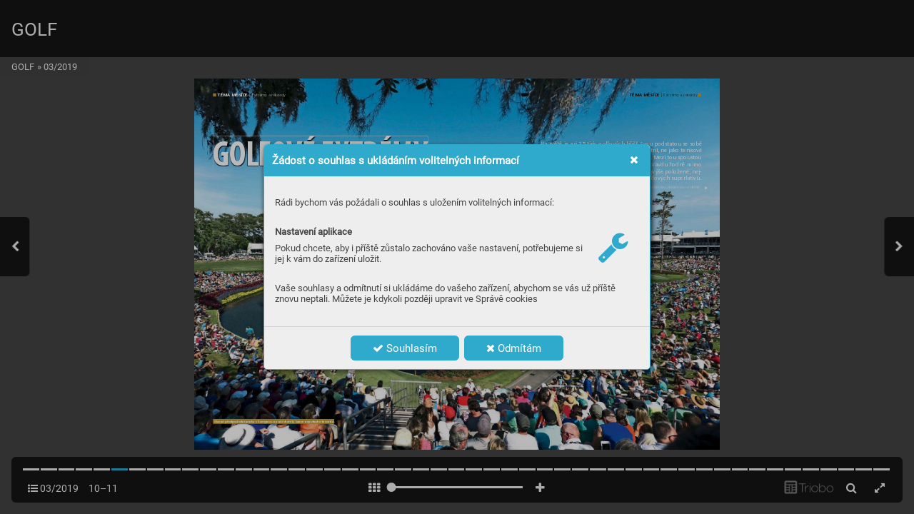

--- FILE ---
content_type: image/svg+xml
request_url: https://triobodistribution.blob.core.windows.net/iss3720f/bg143890.svg?ts=20211207163448
body_size: 163594
content:
<?xml version="1.0" encoding="UTF-8"?>
<svg xmlns="http://www.w3.org/2000/svg" xmlns:xlink="http://www.w3.org/1999/xlink" width="595.3pt" height="841.9pt" viewBox="0 0 595.3 841.9" version="1.2">
<defs>
<g>
<symbol overflow="visible" id="glyph0-0">
<path style="stroke:none;" d=""/>
</symbol>
<symbol overflow="visible" id="glyph0-1">
<path style="stroke:none;" d="M 4.375 -1.515625 C 4.375 -1.921875 4.234375 -2.265625 3.96875 -2.578125 C 3.6875 -2.90625 3.421875 -3 3.046875 -3.1875 C 3.03125 -3.203125 3 -3.21875 2.984375 -3.234375 C 3.59375 -3.453125 4.109375 -3.984375 4.109375 -4.65625 C 4.109375 -5.578125 3.296875 -6.078125 2.453125 -6.078125 C 1.546875 -6.078125 0.734375 -5.546875 0.734375 -4.578125 C 0.734375 -3.8125 1.21875 -3.46875 1.84375 -3.171875 C 1.09375 -2.953125 0.453125 -2.328125 0.453125 -1.5 C 0.453125 -0.421875 1.40625 0.15625 2.40625 0.15625 C 3.390625 0.15625 4.375 -0.421875 4.375 -1.515625 Z M 3.5625 -4.609375 C 3.5625 -4.015625 3.109375 -3.65625 2.625 -3.40625 L 2 -3.734375 C 1.609375 -3.953125 1.28125 -4.203125 1.28125 -4.703125 C 1.28125 -5.3125 1.859375 -5.609375 2.40625 -5.609375 C 3.03125 -5.609375 3.5625 -5.28125 3.5625 -4.609375 Z M 3.828125 -1.4375 C 3.828125 -0.671875 3.125 -0.3125 2.4375 -0.3125 C 1.640625 -0.3125 1 -0.703125 1 -1.5625 C 1 -2.28125 1.5625 -2.75 2.1875 -3 C 2.828125 -2.671875 3.828125 -2.296875 3.828125 -1.4375 Z M 3.828125 -1.4375 "/>
</symbol>
<symbol overflow="visible" id="glyph1-0">
<path style="stroke:none;" d="M 7.71875 -2.171875 L 7.703125 -2.5625 C 7.703125 -2.65625 7.59375 -2.6875 7.515625 -2.6875 L 1.390625 -2.6875 C 1.28125 -2.6875 1.21875 -2.640625 1.21875 -2.53125 C 1.21875 -2.40625 1.234375 -2.296875 1.234375 -2.171875 C 1.234375 -2.078125 1.3125 -2.046875 1.40625 -2.046875 L 7.53125 -2.046875 C 7.59375 -2.046875 7.71875 -2.109375 7.71875 -2.171875 Z M 7.71875 -2.171875 "/>
</symbol>
<symbol overflow="visible" id="glyph1-1">
<path style="stroke:none;" d=""/>
</symbol>
<symbol overflow="visible" id="glyph2-0">
<path style="stroke:none;" d=""/>
</symbol>
<symbol overflow="visible" id="glyph2-1">
<path style="stroke:none;" d="M 1.265625 2.25 L 1.265625 -6.75 L 0.984375 -6.75 L 0.984375 2.25 Z M 1.265625 2.25 "/>
</symbol>
<symbol overflow="visible" id="glyph3-0">
<path style="stroke:none;" d=""/>
</symbol>
<symbol overflow="visible" id="glyph3-1">
<path style="stroke:none;" d=""/>
</symbol>
<symbol overflow="visible" id="glyph3-2">
<path style="stroke:none;" d="M 5.015625 -0.484375 L 5.015625 -2.53125 C 5.015625 -2.59375 4.953125 -2.65625 4.890625 -2.65625 C 4.78125 -2.65625 4.46875 -2.703125 4.46875 -2.53125 L 4.46875 -0.65625 C 4.46875 -0.375 3.65625 -0.375 3.484375 -0.375 C 1.9375 -0.375 0.90625 -1.296875 0.90625 -2.875 C 0.90625 -4.390625 1.828125 -5.609375 3.421875 -5.609375 C 3.890625 -5.609375 4.375 -5.5 4.765625 -5.25 C 4.8125 -5.234375 4.84375 -5.1875 4.90625 -5.1875 C 5 -5.1875 5.015625 -5.28125 5.015625 -5.34375 L 5.015625 -5.578125 C 5.015625 -5.96875 3.6875 -6.078125 3.4375 -6.078125 C 1.5625 -6.078125 0.359375 -4.71875 0.359375 -2.875 C 0.359375 -1.09375 1.5625 0.078125 3.328125 0.078125 C 3.625 0.078125 5.015625 -0.015625 5.015625 -0.484375 Z M 5.015625 -0.484375 "/>
</symbol>
<symbol overflow="visible" id="glyph3-3">
<path style="stroke:none;" d="M 5.65625 -2.921875 C 5.65625 -4.65625 4.9375 -6.078125 3.03125 -6.078125 C 1.125 -6.078125 0.359375 -4.6875 0.359375 -2.953125 C 0.359375 -1.21875 1.109375 0.15625 3 0.15625 C 4.890625 0.15625 5.65625 -1.1875 5.65625 -2.921875 Z M 5.109375 -2.96875 C 5.109375 -1.578125 4.59375 -0.3125 3.015625 -0.3125 C 1.421875 -0.3125 0.90625 -1.578125 0.90625 -2.96875 C 0.90625 -4.375 1.4375 -5.609375 3.03125 -5.609375 C 4.59375 -5.609375 5.109375 -4.34375 5.109375 -2.96875 Z M 5.109375 -2.96875 "/>
</symbol>
<symbol overflow="visible" id="glyph3-4">
<path style="stroke:none;" d="M 3.46875 -0.109375 C 3.46875 -0.203125 3.515625 -0.453125 3.34375 -0.453125 L 1.1875 -0.453125 L 1.1875 -5.875 C 1.1875 -5.953125 1.140625 -6 1.0625 -6 L 0.75 -6 C 0.6875 -6 0.640625 -5.9375 0.640625 -5.875 L 0.640625 -0.109375 C 0.640625 -0.046875 0.6875 0 0.75 0 L 3.34375 0 C 3.40625 0 3.46875 -0.046875 3.46875 -0.109375 Z M 3.46875 -0.109375 "/>
</symbol>
<symbol overflow="visible" id="glyph3-5">
<path style="stroke:none;" d="M 3.734375 -5.65625 C 3.734375 -5.75 3.78125 -6 3.625 -6 L 0.75 -6 C 0.6875 -6 0.640625 -5.9375 0.640625 -5.875 L 0.640625 -0.109375 C 0.640625 -0.046875 0.6875 0 0.75 0 L 1.0625 0 C 1.125 0 1.1875 -0.046875 1.1875 -0.109375 L 1.1875 -2.96875 L 3.15625 -2.96875 C 3.21875 -2.96875 3.28125 -3 3.28125 -3.078125 C 3.28125 -3.1875 3.34375 -3.421875 3.15625 -3.421875 L 1.1875 -3.421875 L 1.1875 -5.546875 L 3.625 -5.546875 C 3.6875 -5.546875 3.734375 -5.59375 3.734375 -5.65625 Z M 3.734375 -5.65625 "/>
</symbol>
</g>
<clipPath id="clip1">
  <path d="M 0.03125 0.0390625 L 595.273438 0.0390625 L 595.273438 130.304688 L 0.03125 130.304688 Z M 528.992188 130.304688 L 595.273438 130.304688 L 595.273438 198.800781 L 528.992188 198.800781 Z M 0.03125 130.304688 L 42.496094 130.304688 L 42.496094 198.800781 L 0.03125 198.800781 Z M 0.03125 198.800781 L 595.273438 198.800781 L 595.273438 841.898438 L 0.03125 841.898438 Z M 0.03125 198.800781 "/>
</clipPath>
<image id="image2329" width="831" height="1173" xlink:href="[data-uri]"/>
<clipPath id="clip2">
  <path d="M 42.496094 130.304688 L 528.992188 130.304688 L 528.992188 198.800781 L 42.496094 198.800781 Z M 42.496094 130.304688 "/>
</clipPath>
<image id="image2332" width="678" height="97" xlink:href="[data-uri]"/>
</defs>
<g id="surface2325">
<g style="fill:rgb(13.725281%,12.156677%,12.548828%);fill-opacity:1;">
  <use xlink:href="#glyph0-1" x="42.5195" y="813.2441"/>
</g>
<g style="fill:rgb(13.725281%,12.156677%,12.548828%);fill-opacity:1;">
  <use xlink:href="#glyph1-1" x="47.3527" y="813.2441"/>
</g>
<g style="fill:rgb(13.725281%,12.156677%,12.548828%);fill-opacity:1;">
  <use xlink:href="#glyph2-1" x="49.8273" y="813.2441"/>
</g>
<g style="fill:rgb(13.725281%,12.156677%,12.548828%);fill-opacity:1;">
  <use xlink:href="#glyph3-1" x="52.0773" y="813.2441"/>
  <use xlink:href="#glyph3-2" x="54.5523" y="813.2441"/>
  <use xlink:href="#glyph3-3" x="60.1143" y="813.2441"/>
  <use xlink:href="#glyph3-4" x="66.1263" y="813.2441"/>
  <use xlink:href="#glyph3-5" x="69.6813" y="813.2441"/>
</g>
<path style=" stroke:none;fill-rule:nonzero;fill:rgb(13.725281%,12.156677%,12.548828%);fill-opacity:1;" d="M 42.519531 800.691406 L 527.242188 800.691406 L 527.242188 800.441406 L 42.519531 800.441406 Z M 42.519531 800.691406 "/>
<g clip-path="url(#clip1)" clip-rule="nonzero">
<use xlink:href="#image2329" transform="matrix(0.719437,0,0,0.719396,-1.116,-1.105896)"/>
</g>
<path style=" stroke:none;fill-rule:nonzero;fill:rgb(77.999878%,62.69989%,17.999268%);fill-opacity:1;" d="M 42.519531 782.007812 L 316.671875 782.007812 L 316.671875 771.011719 L 42.519531 771.011719 Z M 42.519531 782.007812 "/>
<g clip-path="url(#clip2)" clip-rule="nonzero">
<use xlink:href="#image2332" transform="matrix(0.719425,0,0,0.71332,42.144,129.994)"/>
</g>
<path style=" stroke:none;fill-rule:nonzero;fill:rgb(77.999878%,62.69989%,17.999268%);fill-opacity:1;" d="M 42.519531 40.683594 L 49.605469 40.683594 L 49.605469 33.59375 L 42.519531 33.59375 Z M 42.519531 40.683594 "/>
</g>
</svg>


--- FILE ---
content_type: image/svg+xml
request_url: https://triobodistribution.blob.core.windows.net/iss3720f/bg143893.svg?ts=20211207163451
body_size: 169936
content:
<?xml version="1.0" encoding="UTF-8"?>
<svg xmlns="http://www.w3.org/2000/svg" xmlns:xlink="http://www.w3.org/1999/xlink" width="595.3pt" height="841.9pt" viewBox="0 0 595.3 841.9" version="1.2">
<defs>
<g>
<symbol overflow="visible" id="glyph0-0">
<path style="stroke:none;" d=""/>
</symbol>
<symbol overflow="visible" id="glyph0-1">
<path style="stroke:none;" d="M 4.59375 -3.265625 C 4.59375 -3.3125 4.5625 -3.328125 4.515625 -3.328125 L 4.15625 -3.328125 C 4.125 -3.328125 4.09375 -3.3125 4.09375 -3.28125 L 3.421875 -0.65625 L 2.796875 -3.125 C 2.765625 -3.265625 2.75 -3.328125 2.578125 -3.328125 L 2.265625 -3.328125 C 2.109375 -3.328125 2.09375 -3.296875 2.046875 -3.140625 L 1.421875 -0.609375 L 0.75 -3.28125 C 0.734375 -3.3125 0.71875 -3.328125 0.6875 -3.328125 L 0.171875 -3.328125 C 0.125 -3.328125 0.09375 -3.3125 0.09375 -3.265625 C 0.09375 -3.25 0.09375 -3.234375 0.109375 -3.21875 L 0.96875 -0.125 C 1.015625 0 1.03125 0.046875 1.171875 0.046875 L 1.53125 0.046875 C 1.65625 0.046875 1.6875 0.015625 1.71875 -0.109375 L 2.375 -2.640625 L 3 -0.15625 C 3.03125 0 3.0625 0.046875 3.203125 0.046875 L 3.546875 0.046875 C 3.6875 0.046875 3.703125 -0.015625 3.734375 -0.140625 L 4.578125 -3.203125 C 4.59375 -3.21875 4.59375 -3.25 4.59375 -3.265625 Z M 4.59375 -3.265625 "/>
</symbol>
<symbol overflow="visible" id="glyph0-2">
<path style="stroke:none;" d="M 1 -0.296875 C 1 -0.53125 0.828125 -0.625 0.609375 -0.625 C 0.390625 -0.625 0.203125 -0.546875 0.203125 -0.296875 C 0.203125 -0.0625 0.375 0.046875 0.59375 0.046875 C 0.8125 0.046875 1 -0.046875 1 -0.296875 Z M 1 -0.296875 "/>
</symbol>
<symbol overflow="visible" id="glyph0-3">
<path style="stroke:none;" d="M 2.984375 -0.25 L 2.984375 -0.59375 C 2.984375 -0.625 2.96875 -0.671875 2.921875 -0.671875 C 2.90625 -0.671875 2.875 -0.65625 2.859375 -0.65625 C 2.609375 -0.53125 2.34375 -0.453125 2.0625 -0.453125 C 1.359375 -0.453125 0.890625 -0.953125 0.890625 -1.671875 C 0.890625 -2.375 1.359375 -2.890625 2.078125 -2.890625 C 2.296875 -2.890625 2.53125 -2.84375 2.734375 -2.75 C 2.78125 -2.734375 2.890625 -2.671875 2.9375 -2.671875 C 2.96875 -2.671875 2.984375 -2.703125 2.984375 -2.734375 L 2.984375 -3.078125 C 2.984375 -3.1875 2.921875 -3.203125 2.84375 -3.25 C 2.625 -3.34375 2.203125 -3.390625 1.953125 -3.390625 C 0.890625 -3.390625 0.234375 -2.65625 0.234375 -1.609375 C 0.234375 -0.515625 0.9375 0.046875 1.984375 0.046875 C 2.28125 0.046875 2.640625 0 2.90625 -0.140625 C 2.96875 -0.171875 2.984375 -0.1875 2.984375 -0.25 Z M 2.984375 -0.25 "/>
</symbol>
<symbol overflow="visible" id="glyph0-4">
<path style="stroke:none;" d="M 3.03125 -0.0625 C 3.03125 -0.078125 3.03125 -0.09375 3.03125 -0.09375 L 1.96875 -3.171875 C 1.9375 -3.3125 1.875 -3.375 1.71875 -3.375 L 1.375 -3.375 C 1.21875 -3.375 1.15625 -3.3125 1.109375 -3.1875 L 0.09375 -0.09375 C 0.078125 -0.078125 0.078125 -0.0625 0.078125 -0.0625 C 0.078125 -0.03125 0.125 0 0.140625 0 L 0.5 0 C 0.5625 0 0.59375 -0.015625 0.609375 -0.0625 L 0.9375 -1.078125 L 2.015625 -1.078125 L 2.34375 -0.078125 C 2.375 -0.015625 2.390625 0 2.46875 0 L 2.921875 0 C 2.96875 0 3.03125 0 3.03125 -0.0625 Z M 1.875 -1.5 L 1.0625 -1.5 L 1.46875 -2.8125 Z M 1.875 -1.5 "/>
</symbol>
<symbol overflow="visible" id="glyph0-5">
<path style="stroke:none;" d="M 2.328125 -0.9375 C 2.328125 -1.328125 2.15625 -1.546875 1.84375 -1.75 L 1.296875 -2.109375 C 1.15625 -2.21875 0.984375 -2.328125 0.984375 -2.53125 C 0.984375 -2.8125 1.234375 -2.890625 1.46875 -2.890625 C 1.71875 -2.890625 1.875 -2.828125 2.09375 -2.71875 C 2.125 -2.703125 2.15625 -2.703125 2.1875 -2.703125 C 2.21875 -2.703125 2.234375 -2.734375 2.234375 -2.765625 L 2.234375 -3.125 C 2.234375 -3.203125 2.21875 -3.21875 2.15625 -3.25 C 1.953125 -3.328125 1.640625 -3.390625 1.4375 -3.390625 C 0.84375 -3.390625 0.328125 -3.078125 0.328125 -2.4375 C 0.328125 -2.09375 0.5 -1.890625 0.765625 -1.703125 L 1.28125 -1.34375 C 1.4375 -1.21875 1.640625 -1.09375 1.640625 -0.875 C 1.640625 -0.5625 1.359375 -0.46875 1.09375 -0.46875 C 0.8125 -0.46875 0.609375 -0.546875 0.359375 -0.671875 C 0.34375 -0.671875 0.3125 -0.6875 0.296875 -0.6875 C 0.25 -0.6875 0.234375 -0.65625 0.234375 -0.625 L 0.234375 -0.28125 C 0.234375 -0.1875 0.25 -0.171875 0.328125 -0.140625 C 0.578125 -0.015625 0.890625 0.03125 1.171875 0.03125 C 1.78125 0.03125 2.328125 -0.234375 2.328125 -0.9375 Z M 2.328125 -0.9375 "/>
</symbol>
<symbol overflow="visible" id="glyph0-6">
<path style="stroke:none;" d="M 3.4375 -1.65625 C 3.4375 -2.65625 2.890625 -3.390625 1.84375 -3.390625 C 0.8125 -3.390625 0.234375 -2.671875 0.234375 -1.671875 C 0.234375 -0.65625 0.78125 0.078125 1.828125 0.078125 C 2.875 0.078125 3.4375 -0.640625 3.4375 -1.65625 Z M 2.78125 -1.65625 C 2.78125 -1.046875 2.546875 -0.421875 1.84375 -0.421875 C 1.109375 -0.421875 0.890625 -1.046875 0.890625 -1.671875 C 0.890625 -2.265625 1.140625 -2.890625 1.828125 -2.890625 C 2.53125 -2.890625 2.78125 -2.265625 2.78125 -1.65625 Z M 2.78125 -1.65625 "/>
</symbol>
<symbol overflow="visible" id="glyph0-7">
<path style="stroke:none;" d="M 2.6875 -2.34375 C 2.6875 -2.640625 2.5625 -2.921875 2.328125 -3.109375 C 2.078125 -3.3125 1.828125 -3.328125 1.53125 -3.328125 L 0.5 -3.328125 C 0.46875 -3.328125 0.4375 -3.3125 0.4375 -3.265625 L 0.4375 -0.0625 C 0.4375 -0.03125 0.46875 0 0.5 0 L 1.015625 0 C 1.0625 0 1.078125 -0.03125 1.078125 -0.0625 L 1.078125 -1.328125 L 1.53125 -1.328125 C 2.140625 -1.328125 2.6875 -1.6875 2.6875 -2.34375 Z M 2.03125 -2.328125 C 2.03125 -1.96875 1.8125 -1.796875 1.46875 -1.796875 L 1.078125 -1.796875 L 1.078125 -2.859375 L 1.5 -2.859375 C 1.828125 -2.859375 2.03125 -2.671875 2.03125 -2.328125 Z M 2.03125 -2.328125 "/>
</symbol>
<symbol overflow="visible" id="glyph0-8">
<path style="stroke:none;" d="M 1.078125 -0.0625 L 1.078125 -3.265625 C 1.078125 -3.3125 1.0625 -3.328125 1.015625 -3.328125 L 0.5 -3.328125 C 0.46875 -3.328125 0.4375 -3.3125 0.4375 -3.265625 L 0.4375 -0.0625 C 0.4375 -0.03125 0.46875 0 0.5 0 L 1.015625 0 C 1.0625 0 1.078125 -0.03125 1.078125 -0.0625 Z M 1.078125 -0.0625 "/>
</symbol>
<symbol overflow="visible" id="glyph0-9">
<path style="stroke:none;" d="M 3.03125 -0.296875 L 3.03125 -1.484375 C 3.03125 -1.515625 3 -1.546875 2.96875 -1.546875 L 2.453125 -1.546875 C 2.421875 -1.546875 2.390625 -1.515625 2.390625 -1.484375 L 2.390625 -0.578125 C 2.390625 -0.53125 2.375 -0.515625 2.3125 -0.484375 C 2.25 -0.46875 2.09375 -0.453125 2.015625 -0.453125 C 1.296875 -0.453125 0.890625 -0.921875 0.890625 -1.640625 C 0.890625 -2.40625 1.34375 -2.890625 2.109375 -2.890625 C 2.40625 -2.890625 2.640625 -2.8125 2.90625 -2.6875 C 2.921875 -2.6875 2.953125 -2.671875 2.984375 -2.671875 C 3.015625 -2.671875 3.03125 -2.703125 3.03125 -2.734375 L 3.03125 -3.09375 C 3.03125 -3.21875 2.859375 -3.25 2.765625 -3.28125 C 2.53125 -3.359375 2.296875 -3.390625 2.0625 -3.390625 C 1.578125 -3.390625 1.109375 -3.28125 0.75 -2.9375 C 0.390625 -2.59375 0.234375 -2.109375 0.234375 -1.625 C 0.234375 -0.546875 0.921875 0.046875 1.96875 0.046875 C 2.25 0.046875 2.453125 0 2.71875 -0.078125 C 2.796875 -0.109375 2.875 -0.125 2.953125 -0.171875 C 3.015625 -0.203125 3.03125 -0.21875 3.03125 -0.296875 Z M 3.03125 -0.296875 "/>
</symbol>
<symbol overflow="visible" id="glyph0-10">
<path style="stroke:none;" d="M 2.328125 -0.0625 L 2.328125 -0.4375 C 2.328125 -0.46875 2.3125 -0.5 2.265625 -0.5 L 1.078125 -0.5 L 1.078125 -3.265625 C 1.078125 -3.3125 1.0625 -3.328125 1.015625 -3.328125 L 0.5 -3.328125 C 0.46875 -3.328125 0.4375 -3.3125 0.4375 -3.265625 L 0.4375 -0.0625 C 0.4375 -0.03125 0.46875 0 0.5 0 L 2.265625 0 C 2.3125 0 2.328125 -0.03125 2.328125 -0.0625 Z M 2.328125 -0.0625 "/>
</symbol>
<symbol overflow="visible" id="glyph0-11">
<path style="stroke:none;" d="M 2.4375 -2.90625 L 2.4375 -3.265625 C 2.4375 -3.3125 2.40625 -3.328125 2.375 -3.328125 L 0.5 -3.328125 C 0.46875 -3.328125 0.4375 -3.3125 0.4375 -3.265625 L 0.4375 -0.0625 C 0.4375 -0.03125 0.46875 0 0.5 0 L 1.015625 0 C 1.0625 0 1.078125 -0.03125 1.078125 -0.0625 L 1.078125 -1.515625 L 2.125 -1.515625 C 2.15625 -1.515625 2.1875 -1.546875 2.1875 -1.578125 L 2.1875 -1.9375 C 2.1875 -1.984375 2.15625 -2.015625 2.125 -2.015625 L 1.078125 -2.015625 L 1.078125 -2.84375 L 2.375 -2.84375 C 2.40625 -2.84375 2.4375 -2.875 2.4375 -2.90625 Z M 2.4375 -2.90625 "/>
</symbol>
<symbol overflow="visible" id="glyph0-12">
<path style="stroke:none;" d="M 2.6875 -0.0625 L 2.6875 -0.4375 C 2.6875 -0.46875 2.65625 -0.5 2.625 -0.5 L 0.9375 -0.5 L 2.5625 -2.765625 C 2.59375 -2.8125 2.625 -2.875 2.625 -2.9375 L 2.625 -3.265625 C 2.625 -3.3125 2.59375 -3.328125 2.5625 -3.328125 L 0.296875 -3.328125 C 0.265625 -3.328125 0.234375 -3.3125 0.234375 -3.265625 L 0.234375 -2.90625 C 0.234375 -2.875 0.265625 -2.84375 0.296875 -2.84375 L 1.84375 -2.84375 L 0.25 -0.65625 C 0.203125 -0.59375 0.1875 -0.5625 0.1875 -0.46875 L 0.1875 -0.0625 C 0.1875 -0.03125 0.21875 0 0.25 0 L 2.625 0 C 2.65625 0 2.6875 -0.03125 2.6875 -0.0625 Z M 2.6875 -0.0625 "/>
</symbol>
<symbol overflow="visible" id="glyph1-0">
<path style="stroke:none;" d=""/>
</symbol>
<symbol overflow="visible" id="glyph1-1">
<path style="stroke:none;" d="M 4.46875 -3.203125 C 4.46875 -4.609375 4.015625 -6.078125 2.34375 -6.078125 C 1.171875 -6.078125 0.359375 -5.28125 0.359375 -4.09375 C 0.359375 -2.953125 1.140625 -2.203125 2.28125 -2.203125 C 2.984375 -2.203125 3.484375 -2.46875 3.921875 -3 C 3.921875 -1.8125 3.625 -0.375 2.140625 -0.375 C 1.703125 -0.375 1.34375 -0.484375 0.9375 -0.65625 C 0.90625 -0.671875 0.875 -0.6875 0.828125 -0.6875 C 0.75 -0.6875 0.734375 -0.625 0.734375 -0.5625 L 0.734375 -0.34375 C 0.734375 -0.21875 0.8125 -0.203125 0.90625 -0.15625 C 1.28125 -0.015625 1.703125 0.078125 2.109375 0.078125 C 3.984375 0.078125 4.46875 -1.640625 4.46875 -3.203125 Z M 3.828125 -4.140625 C 3.828125 -3.21875 3.265625 -2.65625 2.34375 -2.65625 C 1.4375 -2.65625 0.90625 -3.25 0.90625 -4.140625 C 0.90625 -5.046875 1.453125 -5.640625 2.359375 -5.640625 C 3.28125 -5.640625 3.828125 -5.03125 3.828125 -4.140625 Z M 3.828125 -4.140625 "/>
</symbol>
</g>
<clipPath id="clip1">
  <path d="M 0 0 L 595.300781 0 L 595.300781 841.898438 L 0 841.898438 Z M 0 0 "/>
</clipPath>
<image id="image2341" width="831" height="1173" xlink:href="[data-uri]"/>
</defs>
<g id="surface2337">
<g style="fill:rgb(13.725281%,12.156677%,12.548828%);fill-opacity:1;">
  <use xlink:href="#glyph0-1" x="68.0316" y="811.7441"/>
  <use xlink:href="#glyph0-1" x="73.7316" y="811.7441"/>
  <use xlink:href="#glyph0-1" x="79.4316" y="811.7441"/>
</g>
<g style="fill:rgb(13.725281%,12.156677%,12.548828%);fill-opacity:1;">
  <use xlink:href="#glyph0-2" x="84.996444" y="811.7441"/>
  <use xlink:href="#glyph0-3" x="87.196444" y="811.7441"/>
</g>
<g style="fill:rgb(13.725281%,12.156677%,12.548828%);fill-opacity:1;">
  <use xlink:href="#glyph0-4" x="91.416366" y="811.7441"/>
  <use xlink:href="#glyph0-5" x="95.531366" y="811.7441"/>
  <use xlink:href="#glyph0-6" x="99.106366" y="811.7441"/>
  <use xlink:href="#glyph0-7" x="103.786366" y="811.7441"/>
  <use xlink:href="#glyph0-8" x="107.536366" y="811.7441"/>
  <use xlink:href="#glyph0-5" x="110.051366" y="811.7441"/>
  <use xlink:href="#glyph0-9" x="113.626366" y="811.7441"/>
  <use xlink:href="#glyph0-6" x="118.011366" y="811.7441"/>
  <use xlink:href="#glyph0-10" x="122.691366" y="811.7441"/>
  <use xlink:href="#glyph0-11" x="126.056366" y="811.7441"/>
</g>
<g style="fill:rgb(13.725281%,12.156677%,12.548828%);fill-opacity:1;">
  <use xlink:href="#glyph0-2" x="129.296441" y="811.7441"/>
  <use xlink:href="#glyph0-3" x="131.496441" y="811.7441"/>
  <use xlink:href="#glyph0-12" x="135.596441" y="811.7441"/>
</g>
<g style="fill:rgb(13.725281%,12.156677%,12.548828%);fill-opacity:1;">
  <use xlink:href="#glyph1-1" x="547.923" y="813.2441"/>
</g>
<path style=" stroke:none;fill-rule:nonzero;fill:rgb(13.725281%,12.156677%,12.548828%);fill-opacity:1;" d="M 68.03125 800.691406 L 552.753906 800.691406 L 552.753906 800.441406 L 68.03125 800.441406 Z M 68.03125 800.691406 "/>
<g clip-path="url(#clip1)" clip-rule="nonzero">
<use xlink:href="#image2341" transform="matrix(0.719437,0,0,0.719396,-1.176,-1.105896)"/>
</g>
<path style=" stroke:none;fill-rule:nonzero;fill:rgb(100%,100%,100%);fill-opacity:1;" d="M 147 251.523438 L 552.753906 251.523438 L 552.753906 251.222656 L 147 251.222656 Z M 147 251.523438 "/>
<path style=" stroke:none;fill-rule:nonzero;fill:rgb(77.999878%,62.69989%,17.999268%);fill-opacity:1;" d="M 544.960938 40.683594 L 552.046875 40.683594 L 552.046875 33.59375 L 544.960938 33.59375 Z M 544.960938 40.683594 "/>
<path style=" stroke:none;fill-rule:nonzero;fill:rgb(100%,100%,100%);fill-opacity:1;" d="M 566.929688 247.679688 L 561.261719 244.40625 L 561.261719 250.953125 L 566.929688 247.679688 "/>
</g>
</svg>
